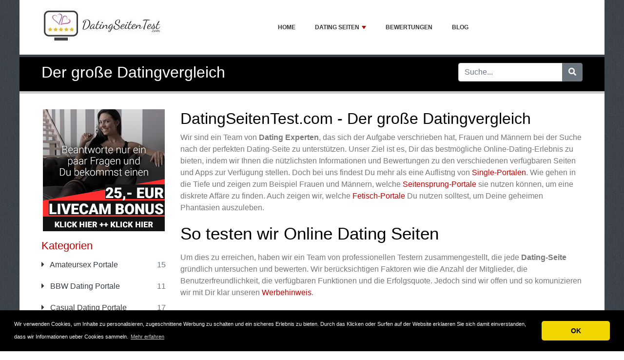

--- FILE ---
content_type: text/html; charset=UTF-8
request_url: https://www.datingseitentest.com/
body_size: 7784
content:
<!DOCTYPE html>
	<html lang="de">
	<head>
		<meta charset="UTF-8" />
		<meta http-equiv="X-UA-Compatible" content="IE=edge" />	
		<meta name="description" content="DatingSeitenTest.com - Der große Dating Vergleich. Wir testen Online Dating Seiten und zeigen Dir, wo Du erfolgreich zum nächsten Date kommst." />
		<meta name="viewport" content="width=device-width, initial-scale=1, minimum-scale=1.0, shrink-to-fit=no" />


		<title>Der große Datingvergleich - DatingSeitenTest.com</title>
		
		<link rel="canonical" href="https://www.datingseitentest.com/" />
		<link rel="icon" type="image/x-icon" href="/favicon/344-DatingSeitenTest.com.jpg" />

	
<!-- Bootstrap -->
<link href="/new_design/css/bootstrap.css" rel="stylesheet" />

<!-- Font Awesome -->
<link rel="stylesheet" href="/new_design/fontawesome/css/all.min.css" />

<!-- CSS files -->
<link href="/new_design/css/smartmenu.min.css" rel="stylesheet" type="text/css" />
<link href="/new_design/css/style.css?v1351769560163" rel="stylesheet" type="text/css" />


	

<!-- Modernizer -->
<script src="/new_design/js/modernizr.min.js"></script>

<style>:root { --main-color: #C00000; --secondary-color: #5cb85c; --tertiary-color: #000000; } .btn-success {  background-color: #5cb85c; border-color: #5cb85c; } .btn-success:hover { -webkit-filter: brightness(110%); filter: brightness(110%); }   } 
</style>	

<meta name="google-site-verification" content="S6I8fto9b9H0HxV3CVcikl06LAUSvCanM4M29YCoyOY" />

</head>
<body class="container" id="body">



<header>
		<div id="main-nav">
		<nav class="main-nav container d-lg-flex align-items-center justify-content-between">
			<input id="main-menu-state" type="checkbox" />
			<label class="main-menu-btn" for="main-menu-state"><span class="main-menu-btn-icon"></span> Toggle main menu visibility</label>
								<a href="/" title="DatingSeitenTest.com"><img alt="DatingSeitenTest.com Logo" height="80" src="https://www.datingseitentest.com/images/logo/344-DatingSeitenTest.com.jpg?v10" class="my-3"></a>
				
			<ul id="main-menu" class="sm sm-mint"> 	
	<li><a href="/" class="main-menu-list">Home</a></li>
		<li><a href="/list/">Dating Seiten</a>
		<ul>
			
			<li><a href="/amateursex-portale/">Amateursex Portale</a>
			</li>
			<li><a href="/bbw-dating-portale/">BBW Dating Portale</a>
			</li>
			<li><a href="/casual-dating-portale/">Casual Dating Portale</a>
			</li>
			<li><a href="/chat-portale/">Chat Portale</a>
			</li>
			<li><a href="/cosplay-dating-portale/">Cosplay Dating Portale</a>
			</li>
			<li><a href="/cougar-dating-portale/">Cougar Dating Portale</a>
			</li>
			<li><a href="/escort-portale/">Escort Portale</a>
			</li>
			<li><a href="/fetisch-portale/">Fetisch Portale</a>
			</li>
			<li><a href="/gay-portale/">Gay Portale</a>
			</li>
			<li><a href="/gilf-portale/">GILF Portale</a>
			</li>
			<li><a href="/hiv-dating-portale/">HIV Dating Portale</a>
			</li>
			<li><a href="/kontaktanzeigen-portale/">Kontaktanzeigen Portale</a>
			</li>
			<li><a href="/lesbische-portale/">Lesbische Portale</a>
			</li>
			<li><a href="/milf-portale/">MILF Portale</a>
			</li>
			<li><a href="/partner-portale/">Partner Portale</a>
			</li>
			<li><a href="/russische-dating-portale/">Russische Dating Portale</a>
			</li>
			<li><a href="/seitensprung-portale/">Seitensprung Portale</a>
			</li>
			<li><a href="/senioren-dating-portale/">Senioren Dating Portale</a>
			</li>
			<li><a href="/sex-portale/">Sex Portale</a>
			</li>
			<li><a href="/sexting-portale/">Sexting Portale</a>
			</li>
			<li><a href="/single-portale/">Single Portale</a>
			</li>
			<li><a href="/sugar-daddy-portale/">Sugar Daddy Portale</a>
			</li>
			<li><a href="/sugar-mama-portale/">Sugar Mama Portale</a>
			</li>
			<li><a href="/swinger-portale/">Swinger Portale</a>
			</li>
			<li><a href="/transen-portale/">Transen Portale</a>
			</li>
			<li><a href="/ukranische-dating-portale/">Ukranische Dating Portale</a>
			</li>			
		</ul>
	</li>
		<li><a href="/reviews.php">Bewertungen</a></li>
			<li><a href="/blog/">Blog</a></li>
				<li class="d-md-none"><a href="/search/">Suche</a></li>
	</ul>
		</nav>
	</div>
				<div class="d-md-none">
			<form id="searchForm_mobile" action="/search/" method="get">
				<div class="input-group">
		   		<input type="text" name="search_term_mobile" class="form-control search_term_mobile" placeholder="Suche..." required>
		 			<div class="input-group-append">
		  				<button class="btn btn-secondary" type="submit" aria-label="Suche"><i class="fa fa-search"></i></button>
		 			</div>
		  		</div>
		  		<input type="hidden" id="search_id_mobile" name="search_id_mobile" />
		  	</form>
		</div>
		
	<div class="header_h1" id="header_h1">
		<div class="container">
						<div class="row">
				<div class="col">
					<h1 id="h1">Der große Datingvergleich</h1>
									</div>
								<div class="col-3 d-none d-md-block" id="search_desktop">
					<form id="searchForm" action="/search/" method="get">
						<div class="input-group">
				   		<input type="text" name="search_term" class="form-control search_term" placeholder="Suche..." required>
				 			<div class="input-group-append">
				  				<button class="btn btn-secondary" type="submit" aria-label="Suche"><i class="fa fa-search"></i></button>
				 			</div>
				  		</div>
				  		<input type="hidden" id="search_id" name="search_id" />
				  	</form>
			  	</div>
							</div>
		</div>
	</div>
</header>

<div class="main">
	<div class="container">	
							<div class="row">
																		<div class="col-lg-3 order-2 order-lg-1 " id="sidebar2">
													<aside class="sidebar">
																								<div class="text-center mb-3 sidebar_banner" style="background: #FFF; ">
									<a href="https://wazazu.com/VX/LP/Umfrage?w=16100&ws=1709004&adtv=187653_bnmngr_b9f70&s=6885181" target="_blank"><img src="https://www.wazazu.com/pimage/visit-x/neutral/a/DE/w250/h250/20180623_vx_f12_01_6885181.gif" border="0"></a>								</div>				
									
								
																								<p class="heading-primary">Kategorien</p>
								<div class="panel-group panel-group-sm" id="menu_collapse">
									
									<div class="panel panel-default">
										<div class="panel-heading">
											<p class="panel-title"><a class="accordion-toggle text-dark " href="/amateursex-portale/" title="Amateursex Portale"><i class="fa fa-caret-right mr-2"></i> Amateursex Portale <span class="float-right text-muted">15</span></a>
											</p>
										</div>
										<div id="menu_collapse_2681" class="accordion-body collapse ">
											<div class="panel-body">
											</div>
										</div>
									</div>
									<div class="panel panel-default">
										<div class="panel-heading">
											<p class="panel-title"><a class="accordion-toggle text-dark " href="/bbw-dating-portale/" title="BBW Dating Portale"><i class="fa fa-caret-right mr-2"></i> BBW Dating Portale <span class="float-right text-muted">11</span></a>
											</p>
										</div>
										<div id="menu_collapse_3274" class="accordion-body collapse ">
											<div class="panel-body">
											</div>
										</div>
									</div>
									<div class="panel panel-default">
										<div class="panel-heading">
											<p class="panel-title"><a class="accordion-toggle text-dark " href="/casual-dating-portale/" title="Casual Dating Portale"><i class="fa fa-caret-right mr-2"></i> Casual Dating Portale <span class="float-right text-muted">17</span></a>
											</p>
										</div>
										<div id="menu_collapse_2682" class="accordion-body collapse ">
											<div class="panel-body">
											</div>
										</div>
									</div>
									<div class="panel panel-default">
										<div class="panel-heading">
											<p class="panel-title"><a class="accordion-toggle text-dark " href="/chat-portale/" title="Chat Portale"><i class="fa fa-caret-right mr-2"></i> Chat Portale <span class="float-right text-muted">8</span></a>
											</p>
										</div>
										<div id="menu_collapse_3321" class="accordion-body collapse ">
											<div class="panel-body">
											</div>
										</div>
									</div>
									<div class="panel panel-default">
										<div class="panel-heading">
											<p class="panel-title"><a class="accordion-toggle text-dark " href="/cosplay-dating-portale/" title="Cosplay Dating Portale"><i class="fa fa-caret-right mr-2"></i> Cosplay Dating Portale <span class="float-right text-muted">1</span></a>
											</p>
										</div>
										<div id="menu_collapse_9624" class="accordion-body collapse ">
											<div class="panel-body">
											</div>
										</div>
									</div>
									<div class="panel panel-default">
										<div class="panel-heading">
											<p class="panel-title"><a class="accordion-toggle text-dark " href="/cougar-dating-portale/" title="Cougar Dating Portale"><i class="fa fa-caret-right mr-2"></i> Cougar Dating Portale <span class="float-right text-muted">8</span></a>
											</p>
										</div>
										<div id="menu_collapse_2683" class="accordion-body collapse ">
											<div class="panel-body">
											</div>
										</div>
									</div>
									<div class="panel panel-default">
										<div class="panel-heading">
											<p class="panel-title"><a class="accordion-toggle text-dark " href="/escort-portale/" title="Escort Portale"><i class="fa fa-caret-right mr-2"></i> Escort Portale <span class="float-right text-muted">3</span></a>
											</p>
										</div>
										<div id="menu_collapse_5014" class="accordion-body collapse ">
											<div class="panel-body">
											</div>
										</div>
									</div>
									<div class="panel panel-default">
										<div class="panel-heading">
											<p class="panel-title"><a class="accordion-toggle text-dark " href="/fetisch-portale/" title="Fetisch Portale"><i class="fa fa-caret-right mr-2"></i> Fetisch Portale <span class="float-right text-muted">22</span></a>
											</p>
										</div>
										<div id="menu_collapse_2684" class="accordion-body collapse ">
											<div class="panel-body">
											</div>
										</div>
									</div>
									<div class="panel panel-default">
										<div class="panel-heading">
											<p class="panel-title"><a class="accordion-toggle text-dark " href="/gay-portale/" title="Gay Portale"><i class="fa fa-caret-right mr-2"></i> Gay Portale <span class="float-right text-muted">12</span></a>
											</p>
										</div>
										<div id="menu_collapse_4459" class="accordion-body collapse ">
											<div class="panel-body">
											</div>
										</div>
									</div>
									<div class="panel panel-default">
										<div class="panel-heading">
											<p class="panel-title"><a class="accordion-toggle text-dark " href="/gilf-portale/" title="GILF Portale"><i class="fa fa-caret-right mr-2"></i> GILF Portale <span class="float-right text-muted">4</span></a>
											</p>
										</div>
										<div id="menu_collapse_5443" class="accordion-body collapse ">
											<div class="panel-body">
											</div>
										</div>
									</div>
									<div class="panel panel-default">
										<div class="panel-heading">
											<p class="panel-title"><a class="accordion-toggle text-dark " href="/hiv-dating-portale/" title="HIV Dating Portale"><i class="fa fa-caret-right mr-2"></i> HIV Dating Portale <span class="float-right text-muted">1</span></a>
											</p>
										</div>
										<div id="menu_collapse_5746" class="accordion-body collapse ">
											<div class="panel-body">
											</div>
										</div>
									</div>
									<div class="panel panel-default">
										<div class="panel-heading">
											<p class="panel-title"><a class="accordion-toggle text-dark " href="/kontaktanzeigen-portale/" title="Kontaktanzeigen Portale"><i class="fa fa-caret-right mr-2"></i> Kontaktanzeigen Portale <span class="float-right text-muted">3</span></a>
											</p>
										</div>
										<div id="menu_collapse_5490" class="accordion-body collapse ">
											<div class="panel-body">
											</div>
										</div>
									</div>
									<div class="panel panel-default">
										<div class="panel-heading">
											<p class="panel-title"><a class="accordion-toggle text-dark " href="/lesbische-portale/" title="Lesbische Portale"><i class="fa fa-caret-right mr-2"></i> Lesbische Portale <span class="float-right text-muted">3</span></a>
											</p>
										</div>
										<div id="menu_collapse_7607" class="accordion-body collapse ">
											<div class="panel-body">
											</div>
										</div>
									</div>
									<div class="panel panel-default">
										<div class="panel-heading">
											<p class="panel-title"><a class="accordion-toggle text-dark " href="/milf-portale/" title="MILF Portale"><i class="fa fa-caret-right mr-2"></i> MILF Portale <span class="float-right text-muted">17</span></a>
											</p>
										</div>
										<div id="menu_collapse_2685" class="accordion-body collapse ">
											<div class="panel-body">
											</div>
										</div>
									</div>
									<div class="panel panel-default">
										<div class="panel-heading">
											<p class="panel-title"><a class="accordion-toggle text-dark " href="/partner-portale/" title="Partner Portale"><i class="fa fa-caret-right mr-2"></i> Partner Portale <span class="float-right text-muted">9</span></a>
											</p>
										</div>
										<div id="menu_collapse_5053" class="accordion-body collapse ">
											<div class="panel-body">
											</div>
										</div>
									</div>
									<div class="panel panel-default">
										<div class="panel-heading">
											<p class="panel-title"><a class="accordion-toggle text-dark " href="/russische-dating-portale/" title="Russische Dating Portale"><i class="fa fa-caret-right mr-2"></i> Russische Dating Portale <span class="float-right text-muted">6</span></a>
											</p>
										</div>
										<div id="menu_collapse_3320" class="accordion-body collapse ">
											<div class="panel-body">
											</div>
										</div>
									</div>
									<div class="panel panel-default">
										<div class="panel-heading">
											<p class="panel-title"><a class="accordion-toggle text-dark " href="/seitensprung-portale/" title="Seitensprung Portale"><i class="fa fa-caret-right mr-2"></i> Seitensprung Portale <span class="float-right text-muted">16</span></a>
											</p>
										</div>
										<div id="menu_collapse_2686" class="accordion-body collapse ">
											<div class="panel-body">
											</div>
										</div>
									</div>
									<div class="panel panel-default">
										<div class="panel-heading">
											<p class="panel-title"><a class="accordion-toggle text-dark " href="/senioren-dating-portale/" title="Senioren Dating Portale"><i class="fa fa-caret-right mr-2"></i> Senioren Dating Portale <span class="float-right text-muted">6</span></a>
											</p>
										</div>
										<div id="menu_collapse_5012" class="accordion-body collapse ">
											<div class="panel-body">
											</div>
										</div>
									</div>
									<div class="panel panel-default">
										<div class="panel-heading">
											<p class="panel-title"><a class="accordion-toggle text-dark " href="/sex-portale/" title="Sex Portale"><i class="fa fa-caret-right mr-2"></i> Sex Portale <span class="float-right text-muted">27</span></a>
											</p>
										</div>
										<div id="menu_collapse_2687" class="accordion-body collapse ">
											<div class="panel-body">
											</div>
										</div>
									</div>
									<div class="panel panel-default">
										<div class="panel-heading">
											<p class="panel-title"><a class="accordion-toggle text-dark " href="/sexting-portale/" title="Sexting Portale"><i class="fa fa-caret-right mr-2"></i> Sexting Portale <span class="float-right text-muted">8</span></a>
											</p>
										</div>
										<div id="menu_collapse_3195" class="accordion-body collapse ">
											<div class="panel-body">
											</div>
										</div>
									</div>
									<div class="panel panel-default">
										<div class="panel-heading">
											<p class="panel-title"><a class="accordion-toggle text-dark " href="/single-portale/" title="Single Portale"><i class="fa fa-caret-right mr-2"></i> Single Portale <span class="float-right text-muted">16</span></a>
											</p>
										</div>
										<div id="menu_collapse_2688" class="accordion-body collapse ">
											<div class="panel-body">
											</div>
										</div>
									</div>
									<div class="panel panel-default">
										<div class="panel-heading">
											<p class="panel-title"><a class="accordion-toggle text-dark " href="/sugar-daddy-portale/" title="Sugar Daddy Portale"><i class="fa fa-caret-right mr-2"></i> Sugar Daddy Portale <span class="float-right text-muted">13</span></a>
											</p>
										</div>
										<div id="menu_collapse_2691" class="accordion-body collapse ">
											<div class="panel-body">
											</div>
										</div>
									</div>
									<div class="panel panel-default">
										<div class="panel-heading">
											<p class="panel-title"><a class="accordion-toggle text-dark " href="/sugar-mama-portale/" title="Sugar Mama Portale"><i class="fa fa-caret-right mr-2"></i> Sugar Mama Portale <span class="float-right text-muted">9</span></a>
											</p>
										</div>
										<div id="menu_collapse_3206" class="accordion-body collapse ">
											<div class="panel-body">
											</div>
										</div>
									</div>
									<div class="panel panel-default">
										<div class="panel-heading">
											<p class="panel-title"><a class="accordion-toggle text-dark " href="/swinger-portale/" title="Swinger Portale"><i class="fa fa-caret-right mr-2"></i> Swinger Portale <span class="float-right text-muted">9</span></a>
											</p>
										</div>
										<div id="menu_collapse_2689" class="accordion-body collapse ">
											<div class="panel-body">
											</div>
										</div>
									</div>
									<div class="panel panel-default">
										<div class="panel-heading">
											<p class="panel-title"><a class="accordion-toggle text-dark " href="/transen-portale/" title="Transen Portale"><i class="fa fa-caret-right mr-2"></i> Transen Portale <span class="float-right text-muted">14</span></a>
											</p>
										</div>
										<div id="menu_collapse_2690" class="accordion-body collapse ">
											<div class="panel-body">
											</div>
										</div>
									</div>
									<div class="panel panel-default">
										<div class="panel-heading">
											<p class="panel-title"><a class="accordion-toggle text-dark " href="/ukranische-dating-portale/" title="Ukranische Dating Portale"><i class="fa fa-caret-right mr-2"></i> Ukranische Dating Portale <span class="float-right text-muted">3</span></a>
											</p>
										</div>
										<div id="menu_collapse_9623" class="accordion-body collapse ">
											<div class="panel-body">
											</div>
										</div>
									</div>								</div>
								
								
																<hr class="invisible mt-5 mb-2">
								
										
							<p class="heading-primary">Spotlight</p>
					    										<div class="text-center">
									<a href="/gelegenheitssex-com/">
																		<img src="/images/logos/3/4/4/Gelegenheitssex.com.png" alt="Gelegenheitssex.com" class="mb-3 image" width="255" height="204">
																		<p class="text-dark mb-1">Gelegenheitssex.com</p>
									</a>
											<div class="rating" id="rating_div" title="Bewertung: 4.5" style="white-space: nowrap;">
						<i class="fas fa-star" style="color:#f2b01e;"></i>
						<i class="fas fa-star" style="color:#f2b01e;"></i>
						<i class="fas fa-star" style="color:#f2b01e;"></i>
						<i class="fas fa-star" style="color:#f2b01e;"></i>
									<i class="fas fa-star-half-alt" style="color:#f2b01e;"></i>
												
		</div>
										</div>
								
						    
								
								
												
								<p class="heading-primary mt-5">Beliebte Dating Seiten</p>
								<ul class="list-group list-group-flush">
									
									<li><a class="list-group-item list-group-item-action" href="/transen-treffen-com/" title="Transen-treffen.com">Transen-treffen.com</a></li>
									<li><a class="list-group-item list-group-item-action" href="/singlechat24-com/" title="SingleChat24.com">SingleChat24.com</a></li>
									<li><a class="list-group-item list-group-item-action" href="/singlesdeluxe-com/" title="SinglesDeluxe.com">SinglesDeluxe.com</a></li>
									<li><a class="list-group-item list-group-item-action" href="/sexfreunde-com/" title="Sexfreunde.com">Sexfreunde.com</a></li>
									<li><a class="list-group-item list-group-item-action" href="/casualdatingclub-de/" title="CasualDatingClub.de">CasualDatingClub.de</a></li>
									<li><a class="list-group-item list-group-item-action" href="/seitensprung69-com/" title="Seitensprung69.com">Seitensprung69.com</a></li>
									<li><a class="list-group-item list-group-item-action" href="/cougars24-com/" title="Cougars24.com">Cougars24.com</a></li>
									<li><a class="list-group-item list-group-item-action" href="/visit-x-net/" title="Visit-X.net">Visit-X.net</a></li>
									<li><a class="list-group-item list-group-item-action" href="/fetischpunkt-com/" title="Fetischpunkt.com">Fetischpunkt.com</a></li>
									<li><a class="list-group-item list-group-item-action" href="/milfig-com/" title="MILFig.com">MILFig.com</a></li>
									<li><a class="list-group-item list-group-item-action" href="/sugardaddyfinden-com/" title="SugarDaddyFinden.com">SugarDaddyFinden.com</a></li>
									<li><a class="list-group-item list-group-item-action" href="/rumsexen-com/" title="Rumsexen.com">Rumsexen.com</a></li>
									<li><a class="list-group-item list-group-item-action" href="/sugarmamafinden-com/" title="SugarMamaFinden.com">SugarMamaFinden.com</a></li>
									<li><a class="list-group-item list-group-item-action" href="/molligekontakte-de/" title="MolligeKontakte.de">MolligeKontakte.de</a></li>
									<li><a class="list-group-item list-group-item-action" href="/meinchat-net/" title="MeinChat.net">MeinChat.net</a></li>								
									<li><em><a class="list-group-item list-group-item-action " href="/list/" title="Vollständige Liste">Alle Dating Seiten</a></em></li>
								</ul>
								
																<hr class="invisible mt-5 mb-2">
								
								<p class="heading-primary">Neue Artikel</p>
								<ul class="list-group list-group-flush">
									
									<li><a class="list-group-item list-group-item-action" href="/blog/gay-sex-dating-die-vielfalt-sexueller-moeglichkeiten/" title="Gay Sex Dating – Die Vielfalt sexueller Möglichkeiten">Gay Sex Dating – Die Vielfalt sexueller Möglichkeiten</a></li>
									<li><a class="list-group-item list-group-item-action" href="/blog/die-schoenheit-und-besonderheiten-ukrainischer-frauen-kennenlernen/" title="Die Schönheit und Besonderheiten ukrainischer Frauen kennenlernen">Die Schönheit und Besonderheiten ukrainischer Frauen kennenlernen</a></li>
									<li><a class="list-group-item list-group-item-action" href="/blog/senioren-dating-portale-erfolgreich-einen-partner-ab-50-finden/" title="Senioren Dating – Erfolgreich einen Partner ab 50 finden">Senioren Dating – Erfolgreich einen Partner ab 50 finden</a></li>
									<li><a class="list-group-item list-group-item-action" href="/blog/was-macht-eine-sugar-mama-aus/" title="Was macht eine Sugar Mama aus?">Was macht eine Sugar Mama aus?</a></li>
									<li><a class="list-group-item list-group-item-action" href="/blog/was-ist-ghosting-ein-phaenomen-erklaert/" title="Was ist Ghosting? Ein Phänomen erklärt">Was ist Ghosting? Ein Phänomen erklärt</a></li>									<li><em><a class="list-group-item list-group-item-action " href="/blog/" title="Blog">Blog</a></em></li>
								</ul>
																<hr class="invisible mt-5 mb-2">
								
								<p class="heading-primary">Neue Dating Seiten</p>
								<ul class="list-group list-group-flush">
									
									<li><a class="list-group-item list-group-item-action" href="/escorts-jetzt/" title="Escorts.jetzt">Escorts.jetzt</a></li>
									<li><a class="list-group-item list-group-item-action" href="/kontaktanziegen-com/" title="Kontaktanziegen.com">Kontaktanziegen.com</a></li>
									<li><a class="list-group-item list-group-item-action" href="/sexkontakt-jetzt/" title="Sexkontakt.jetzt">Sexkontakt.jetzt</a></li>
									<li><a class="list-group-item list-group-item-action" href="/tskontakte-com/" title="TSKontakte.com">TSKontakte.com</a></li>
									<li><a class="list-group-item list-group-item-action" href="/analsexkontakte-com/" title="Analsexkontakte.com">Analsexkontakte.com</a></li>								</ul>
																
							</aside>
						</div>
		<div class="col-lg-9 order-1 order-lg-2" id="main_content">
		
		
				

<div id="frontpage_top"><h1><span style="color: #000000;">DatingSeitenTest.com - Der gro&szlig;e Datingvergleich</span></h1>
<p>Wir sind ein Team von <strong>Dating Experten</strong>, das sich der Aufgabe verschrieben hat, Frauen und M&auml;nnern bei der Suche nach der perfekten Dating-Seite zu unterst&uuml;tzen. Unser Ziel ist es, Dir das bestm&ouml;gliche Online-Dating-Erlebnis zu bieten, indem wir Ihnen die n&uuml;tzlichsten Informationen und Bewertungen zu den verschiedenen verf&uuml;gbaren Seiten und Apps zur Verf&uuml;gung stellen. Doch bei uns findest Du mehr als eine Auflistng von <a href="https://www.datingseitentest.com/single-portale/">Single-Portalen</a>. Wie gehen in die Tiefe und zeigen zum Beispiel Frauen und M&auml;nnern, welche <a href="https://www.datingseitentest.com/seitensprung-portale/">Seitensprung-Portale</a> sie nutzen k&ouml;nnen, um eine diskrete Aff&auml;re zu finden. Auch zeigen wir, welche <a href="https://www.datingseitentest.com/fetisch-portale/">Fetisch-Portale</a> Du nutzen solltest, um Deine geheimen Phantasien auszuleben.</p>
<h2>So testen wir Online Dating Seiten</h2>
<p>Um dies zu erreichen, haben wir ein Team von professionellen Testern zusammengestellt, die jede <strong>Dating-Seite</strong> gr&uuml;ndlich untersuchen und bewerten. Wir ber&uuml;cksichtigen Faktoren wie die Anzahl der Mitglieder, die Benutzerfreundlichkeit, die verf&uuml;gbaren Funktionen und die Erfolgsquote. Jedoch sind wir offen und so komunizieren wir mit Dir klar unseren <a href="https://www.datingseitentest.com/affiliate-disclosure/">Werbehinweis</a>.</p>
<p>Neben unseren Bewertungen bieten wir auch ausf&uuml;hrliche Anleitungen und Tipps, um Ihnen bei der Erstellung eines attraktiven Profils, dem Schreiben von Nachrichten und dem Navigieren durch die Welt des Online-Datings zu helfen. Besuche hierf&uuml;r gerne unseren <a href="https://www.datingseitentest.com/blog/">Dating Blog</a>. Wir wissen, dass das <strong>Online-Dating</strong> manchmal einsch&uuml;chternd sein kann, deshalb sind wir hier, um Ihnen zu helfen, jede Herausforderung zu meistern.</p>
<h2>Die besten Dating Seiten Testberichte</h2>
<p>Wir aktualisieren unsere Bewertungen regelm&auml;&szlig;ig, um sicherzustellen, dass Du immer die aktuellsten Informationen erh&auml;lst. Wir sind auch immer offen f&uuml;r Feedback und Anregungen von unseren Benutzern, um unser Angebot stetig zu verbessern. Also, wenn Du auf der Suche nach einer vertrauensw&uuml;rdigen und zuverl&auml;ssigen Quelle f&uuml;r Deine Online-Dating-Bed&uuml;rfnisse bist, dann bist Du bei uns genau richtig. Wir sind hier, um Ihnen zu helfen, die perfekte <strong>Dating-Seite</strong> zu finden.</p>
<h3>Die besten Amaterusex Portale</h3>
<p><a href="https://www.datingseitentest.com/amateursex-portale/"><img src="https://www.datingseitentest.com/images/upload/12/Die-besten-Amateursex-Portale2-GR5yN364.jpg" alt="Amateursex Portale" width="479" height="200" /></a></p>
<p>Stehst Du auf Live Sex und m&ouml;chtest mit Frauen von nebenan Deine Phantasien ausleben? Wir haben die besten <strong>Amateursex Portale</strong> getestet und zeigen Dir, wo Du v&ouml;llig hemmungslos Deine Lust virtuell ausleben kannst. Ist <a href="https://www.datingseitentest.com/visit-x-net/">Visit X</a> eine gute Plattform? Wie gut funktoniert eigentlich <a href="https://www.datingseitentest.com/chaturbate-com/">Chaturbate</a>? Alle das haben wir gestestet.</p>
<h3>Die besten MILF Portale</h3>
<p><a href="https://www.datingseitentest.com/milf-portale/"><img src="https://www.datingseitentest.com/images/upload/12/Die-besten-MILF-Portale2-tXQcY8NE.jpg" alt="MILF Portale" width="479" height="200" /></a></p>
<p>Stehst Du auf reife Frauen und wolltest schon immer mal ein Date mit einer MILF haben? Oder vielleicht bist Du eine Frau im besten Alter uns suchst einen j&uuml;ngeren Liebhaber? <strong>MILF Portale</strong> wie zum Beispiel <a href="https://www.datingseitentest.com/milfs24-com/">MILFs24</a> sind eine beliebte Anlaufstelle. Finde heraus wie gut sie wirklich sind.</p>
<h3>Die besten Fetisch Portale</h3>
<p><a href="https://www.datingseitentest.com/fetisch-portale/"><img src="https://www.datingseitentest.com/images/upload/12/Die-besten-Fetisch-Portale2-gHXYnqsZ.jpg" alt="Fetisch Portale" width="479" height="200" /></a></p>
<p>Du hast einen bestimmten Fetisch und m&ouml;chtest ihn diskret und anonym mit gleichgesinnten Frauen und M&auml;nnern ausleben? <strong>Fetisch Portale</strong> sind die beste Option dies auch wirklich zu tun und bei uns erf&auml;hrst Du, wie gut Plattformen wie <a href="https://www.datingseitentest.com/meinfetisch-com/">MeinFetisch</a>, <a href="https://www.datingseitentest.com/fetischlust-com/">Fetischlust</a> und <a href="https://www.datingseitentest.com/smkontakte-com/">SMKontakt</a> wirklich sind.&nbsp;</p>
<h3>Die besten Sugar Daddy Portale</h3>
<p><a href="https://www.datingseitentest.com/sugar-daddy-portale/"><img src="https://www.datingseitentest.com/images/upload/12/Die-besten-Sugar-Daddy-Portale2-3MRNZg0Y.jpg" alt="Sugar Daddy Portale" width="479" height="200" /></a></p>
<p>Auf der Suche nach einem Sugar Daddy? Spendable M&auml;nner lernt man am besten auf einem <strong>Sugar Daddy Portal</strong> kennen. Doch wie gut funktionieren <a href="https://www.datingseitentest.com/sugardaddyfinden-com/">SugarDaddyFinden</a> und <a href="https://www.datingseitentest.com/mysugardaddy-eu/">MySugarDaddy</a> wirklich? Besuche unsere Testberichte und finde es heraus.</p>
<h3>Die besten Sex Portale</h3>
<p><a href="https://www.datingseitentest.com/sex-portale/"><img src="https://www.datingseitentest.com/images/upload/12/Die-besten-Sex-Portale2-hXcIXeiq.jpg" alt="Sex Portale" width="479" height="200" /></a></p>
<p>M&ouml;chtest Du einfach nur schnell und unverbindlich ein Sextreffen oder einen One Night Stand finden? Auf einem Sex Portal findest Du Frauen, M&auml;nner und Paare, die genau das auch wollen. Soch welches ist das beste Sexportal? Ist <a href="https://www.datingseitentest.com/sexfreunde-com/">Sexfreunde</a> wirlich so gut und wie steht es um kleinere Sexplattformen wie <a href="https://www.datingseitentest.com/sexpartnertreff-com/">Sexpartnertreff</a>? Bei uns gibt es Antworten auf die Fragen.</p>
<h2>Der etwas andere Dating-Vergleich</h2>
<p>Bei uns findest Du - wie bereits erw&auml;hnt - nicht nur die g&auml;ngigen Singleb&ouml;rsen und Partnervermittlungen. Wir gehen auch dort hin, wo sich viele Vergleichsplattformen nicht hintrauen. Egal wonach Du suchst, bei uns findest Du den passenden Datingvergleich.</p>
<p><strong>Viel Spa&szlig; und Erfolg auf Datingseitentest.com</strong></p>
<p>&nbsp;</p></div>	</div>

	</div>
	</div>


<button onclick="topFunction()" id="myBtn" title="Go to top" class="d-none d-lg-block"><i class="fas fa-chevron-up"></i></button>	

<footer class="footer">
	<div class="container bottom_border">
			<div class="row">
			<div class="col-sm-4 col-md col-sm-4 col-12 col">
				<div class="headin5_amrc col_white_amrc pt2">DatingSeitenTest.com</div>
								<p>DatingSeitenTest.com - Der große Dating Vergleich. Wir testen Online Dating Seiten und zeigen Dir, wo Du erfolgreich zum nächsten Date kommst.</p>
			</div>
			   
			<div class="col-sm-4 col-md col-sm-4 col-12 col">
				<div class="headin5_amrc col_white_amrc pt2">Newsletter</div>
				<p>Immer auf dem neuesten Stand. Hier bekommst Du unseren Newsletter</p>
            <form  action="/process.php" method="POST">
               <div class="input-group">
                   <input class="form-control" placeholder="E-Mail-Addresse" name="send_email" id="send_email" required type="email" />
                   <span class="input-group-append">
                       <input type="submit" class="btn btn-primary" value="Go!" />
                   </span>
               </div>
               <input type="hidden" name="a" value="add_newsletter" />
           	</form>
			</div>
						        
         <div class="col-sm-4 col-md col-6 col">
			<div class="headin5_amrc col_white_amrc pt2">Dating Seiten</div>
			<ul class="footer_ul_amrc">
						<li><a href="/99flavors-com/">99Flavors.com</a></li>
						<li><a href="/mysugarmama-de/">MySugarmama.de</a></li>
						<li><a href="/dominas-treffen-com/">Dominas-treffen.com</a></li>
						<li><a href="/meinchat-net/">MeinChat.net</a></li>
						<li><a href="/smklub-com/">SMKlub.com</a></li>
			
			</ul>

         </div>
         <div class="col-sm-4 col-md  col-6 col">
				<div class="headin5_amrc col_white_amrc pt2">&nbsp;</div>
				<ul class="footer_ul_amrc">			<li><a href="/flirtlive-de/">Flirtlive.de</a></li>
						<li><a href="/cherrizz-com/">Cherrizz.com</a></li>
						<li><a href="/sofortfremdgehen-com/">SofortFremdgehen.com</a></li>
						<li><a href="/transen-online/">Transen.online</a></li>
						<li><a href="/deutscheswinger24-com/">DeutscheSwinger24.com</a></li>
							</ul>

         </div>
         		</div>
	
		
	</div>
	<div class="container text-center">
      		<ul class="foote_bottom_ul_amrc row">
			<style>
			.foote_bottom_ul_amrc { display: flex !important; }
			</style>
			</style>
									<li class="col-md-3 col-6"><a href="/contact/">Kontakt</a></li>
									<li class="col-md-3 col-6"><a href="/about/">Über uns</a></li>
												<li class="col-md-3 col-6"><a href="/terms/">AGB</a></li>
			
			<li class="col-md-3 col-6"><a href="/affiliate-disclosure/" title="Werbehinweis">Werbehinweis</a></li>
			<li class="col-md-3 col-6"><a href="/impressum/" title="Impressum">Impressum</a></li>
			<li class="col-md-3 col-6"><a href="/datenschutzerklaerung/" title="Datenschutzerklärung">Datenschutzerklärung</a></li>	
					
		</ul>
		<p class="text-center">
			Copyright &copy; 2026 DatingSeitenTest.com					</p>
	</div>
</footer>

	
<!-- Jquery -->
<script src="https://code.jquery.com/jquery-3.5.1.min.js" integrity="sha256-9/aliU8dGd2tb6OSsuzixeV4y/faTqgFtohetphbbj0=" crossorigin="anonymous"></script>
<script src="https://cdnjs.cloudflare.com/ajax/libs/popper.js/1.12.9/umd/popper.min.js" integrity="sha384-ApNbgh9B+Y1QKtv3Rn7W3mgPxhU9K/ScQsAP7hUibX39j7fakFPskvXusvfa0b4Q" crossorigin="anonymous" ></script>

<!-- Bootstrap -->
<script src="https://stackpath.bootstrapcdn.com/bootstrap/4.5.2/js/bootstrap.min.js" integrity="sha384-B4gt1jrGC7Jh4AgTPSdUtOBvfO8shuf57BaghqFfPlYxofvL8/KUEfYiJOMMV+rV" crossorigin="anonymous" ></script>

<!-- SmartMenus plugin -->
<script src="/new_design/js/smartmenu.min.js" ></script>

<!-- CoolAutosuggest plugin -->
<script src="/new_design/js/coolautosuggest.min.js?v6" ></script>

<!-- Sticky plugin -->
<script src="/new_design/js/sticky.js?" ></script>
<script>
$("#sidebar").stick_in_parent({offset_top: 122});
$("#main-nav").stick_in_parent({parent: "#body"});
$('#slider-button').attr('onClick', 'slide_results(this);');
</script>



<!-- Miscellaneous javascript -->
<script src="/new_design/js/js.js?v17" defer></script>





<link rel="stylesheet" type="text/css" href="https://cdnjs.cloudflare.com/ajax/libs/cookieconsent2/3.1.0/cookieconsent.min.css" />
<script src="https://cdnjs.cloudflare.com/ajax/libs/cookieconsent2/3.1.0/cookieconsent.min.js"></script>
<script>
window.addEventListener("load", function(){window.cookieconsent.initialise({"palette": {"popup": {"background": "#000"},"button": {"background": "#f1d600"}},"theme": "classic","content": {"message": "Wir verwenden Cookies, um Inhalte zu personalisieren, zugeschnittene Werbung zu schalten und ein sicheres Erlebnis zu bieten. Durch das Klicken oder Surfen auf der Website erklaeren Sie sich damit einverstanden, dass wir Informationen ueber Cookies sammeln.","dismiss": "OK","link": "Mehr erfahren","href": "https://www.datingseitentest.com/privacy/"}})});
</script>
	
	


<script defer src="https://static.cloudflareinsights.com/beacon.min.js/vcd15cbe7772f49c399c6a5babf22c1241717689176015" integrity="sha512-ZpsOmlRQV6y907TI0dKBHq9Md29nnaEIPlkf84rnaERnq6zvWvPUqr2ft8M1aS28oN72PdrCzSjY4U6VaAw1EQ==" data-cf-beacon='{"version":"2024.11.0","token":"5863dd137bbc46a1a1281bfb63aef33d","r":1,"server_timing":{"name":{"cfCacheStatus":true,"cfEdge":true,"cfExtPri":true,"cfL4":true,"cfOrigin":true,"cfSpeedBrain":true},"location_startswith":null}}' crossorigin="anonymous"></script>
</body>
</html>

